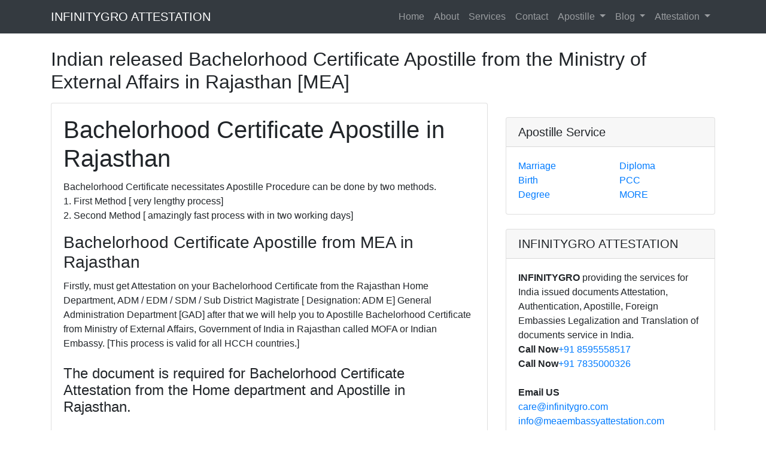

--- FILE ---
content_type: text/html
request_url: https://ifgattestation.com/bachelorhood-certificate-apostille-attestation-rajasthan.html
body_size: 4211
content:
<!DOCTYPE html>
<html lang="en">
<head>
<meta charset="utf-8">
<link rel="shortcut icon" href="https://ifgattestation.com/images/favicon.ico" type="image/x-icon">
<link rel="icon" href="https://ifgattestation.com/images/favicon.ico" type="image/x-icon">
<meta name="viewport" content="width=device-width, initial-scale=1.0">
<meta http-equiv="content-language" content="en-gb">
<meta http-equiv="content-language" content="ll-cc">
<meta http-equiv="Content-Type" content="text/html; charset=utf-8">
<meta http-equiv="content-language" content="ll-cc">
<meta name="robots" content="index, follow"/>
<meta name="rating" content="general"/>
<base href="https://ifgattestation.com/index.html"/>
<title>Bachelorhood Certificate Apostille in Rajasthan | Bachelorhood Certificate Attestation in Rajasthan</title>
<meta name="description" content="We assist you with the Bachelorhood Certificate Apostille from Ministry of External Affairs in Rajasthan, Attestation from [SDM] Sub Divisional Magistrate, and Attest from Notary Public in Rajasthan India we are Verify your Bachelorhood Certificate from Indian Embassy in Rajasthan.">
<meta name="keywords" content="Bachelorhood Certificate Apostille in Rajasthan, Bachelorhood Certificate Attestation in Rajasthan, Bachelorhood Certificate Apostille in MEA Rajasthan, Bachelorhood Certificate Attestation in MEA Rajasthan, Rajasthan Ministry of External Affairs Apostille">
<link rel="canonical" href="https://ifgattestation.com/bachelorhood-certificate-apostille-attestation-rajasthan.html"/>
<meta name="robots" content="index, follow">
<meta name="language" content="English">
<meta name="revisit-after" content="2 days">
<meta name="author" content="INFINITYGRO">
<link href="https://ifgattestation.com/vendor/bootstrap/css/bootstrap.min.css" rel="stylesheet">
 <link href="https://ifgattestation.com/css/modern-business.css" rel="stylesheet">
<link rel="manifest" href="/manifest.json">
<meta name="msapplication-TileColor" content="#ffffff">
<meta name="theme-color" content="#ffffff">
<meta name="wot-verification" content="a0efcab5cc2b9bfd405e"/>
<script async src="https://www.googletagmanager.com/gtag/js?id=G-GR9778QQP9"></script>
<script>
  window.dataLayer = window.dataLayer || [];
  function gtag(){dataLayer.push(arguments);}
  gtag('js', new Date()); gtag('config', 'G-GR9778QQP9');
</script>
<script type="text/javascript">
    (function(c,l,a,r,i,t,y){
        c[a]=c[a]||function(){(c[a].q=c[a].q||[]).push(arguments)};
        t=l.createElement(r);t.async=1;t.src="https://www.clarity.ms/tag/"+i;
        y=l.getElementsByTagName(r)[0];y.parentNode.insertBefore(t,y);
    })(window, document, "clarity", "script", "4nu7keh6sb");
</script>

 
</head><script async src="https://pagead2.googlesyndication.com/pagead/js/adsbygoogle.js?client=ca-pub-4233165776586678"
     crossorigin="anonymous"></script>
<body>

 <!-- Navigation -->
  <nav class="navbar fixed-top navbar-expand-lg navbar-dark bg-dark fixed-top">
    <div class="container">
      <a class="navbar-brand" href="https://ifgattestation.com">INFINITYGRO ATTESTATION</a>
      <button class="navbar-toggler navbar-toggler-right" type="button" data-toggle="collapse" data-target="#navbarResponsive" aria-controls="navbarResponsive" aria-expanded="false" aria-label="Toggle navigation">
        <span class="navbar-toggler-icon"></span>
      </button>
      <div class="collapse navbar-collapse" id="navbarResponsive">
        <ul class="navbar-nav ml-auto">
		<li class="nav-item">
			<a class="nav-link" href="https://ifgattestation.com/">Home</a>
          </li>
          <li class="nav-item">
            <a class="nav-link" href="https://ifgattestation.com/about-agfs.html">About</a>
          </li>
          <li class="nav-item">
            <a class="nav-link" href="https://ifgattestation.com/attestation-apostille-services.html">Services</a>
          </li>
          <li class="nav-item">
            <a class="nav-link" href="https://ifgattestation.com/contact.html">Contact</a>
          </li>
          <li class="nav-item dropdown">
            <a class="nav-link dropdown-toggle" href="https://ifgattestation.com/mea-apostille-in-india.html" id="navbarDropdownPortfolio" data-toggle="dropdown" aria-haspopup="true" aria-expanded="false">
              Apostille
            </a>
            <div class="dropdown-menu dropdown-menu-right" aria-labelledby="navbarDropdownPortfolio">
              <a class="dropdown-item" href="https://ifgattestation.com/marriage-certificate-apostille-attestation-fees.html">Marriage Certificate</a>
              <a class="dropdown-item" href="https://ifgattestation.com/birth-certificate-apostille-attestation-fees.html">Birth Certificate</a>
              <a class="dropdown-item" href="https://ifgattestation.com/degree-certificate-apostille-fees.html">Degree Certificate</a>
              <a class="dropdown-item" href="https://ifgattestation.com/diploma-certificate-apostille-fees.html">Diploma Certificate</a>
              <a class="dropdown-item" href="https://ifgattestation.com/pcc-apostille-attestation-fees.html">PCC Certificate</a>
		  <a class="dropdown-item" href="https://ifgattestation.com/mea-apostille-in-india.html">MORE </a>
			  </div>
          </li>
          <li class="nav-item dropdown">
            <a class="nav-link dropdown-toggle" href="https://ifgattestation.com/" id="navbarDropdownBlog" data-toggle="dropdown" aria-haspopup="true" aria-expanded="false">
              Blog
            </a>
            <div class="dropdown-menu dropdown-menu-right" aria-labelledby="navbarDropdownBlog">
              <a class="dropdown-item" href="what-is-an-apostille-in-india.html">What is an Apostille in India?</a>
              <a class="dropdown-item" href="what-is-the-process-for-embassy-attestation.html">What is the process for Embassy Attestation?</a>
              <a class="dropdown-item" href="https://ifgattestation.com/attestation-qustion.html">Qustion in your mind</a>
            </div>
          </li>
          <li class="nav-item dropdown">
            <a class="nav-link dropdown-toggle" href="https://ifgattestation.com/" id="navbarDropdownBlog" data-toggle="dropdown" aria-haspopup="true" aria-expanded="false">
              Attestation
            </a>
            <div class="dropdown-menu dropdown-menu-right" aria-labelledby="navbarDropdownBlog">
              <a class="dropdown-item" href="https://ifgattestation.com/mea-attestation.html">MEA</a>
             <a class="dropdown-item" href="https://ifgattestation.com/embassy-attestation-service.html">Embassy</a>
              <a class="dropdown-item" href="https://ifgattestation.com/hrd-attestation-service.html">HRD</a>
              <a class="dropdown-item" href="https://ifgattestation.com/education-document-attestation.html">Education</a>
              <a class="dropdown-item" href="https://ifgattestation.com/non-education-document-attestation.html">Non Education</a>
				<a class="dropdown-item" href="https://ifgattestation.com/commercial-documents-attestation.html">Commercial</a>
            </div>
          </li>
        </ul>
      </div>
    </div>
  </nav>
  <!-- Page Content -->
  <div class="container">
    <!-- Page Heading/Breadcrumbs -->
    <h2 class="mt-4 mb-3">Indian released Bachelorhood Certificate Apostille from the Ministry of External Affairs in Rajasthan [MEA]</h2>
    <div class="row">
      <!-- Blog Entries Column -->
      <div class="col-md-8">
        <!-- Blog Post -->
        <div class="card mb-4">
          
          <div class="card-body">
            <h1 class="card-title">Bachelorhood Certificate Apostille in Rajasthan</h1>
            <p class="card-text">Bachelorhood Certificate necessitates Apostille Procedure can be done by two methods.<br>
			1.	First Method [ very lengthy process]<br>2.	Second Method [ amazingly fast process with in two working days]
			<h3 class="card-title">Bachelorhood Certificate Apostille from MEA in Rajasthan</h3>
			Firstly, must get Attestation on your Bachelorhood Certificate from the Rajasthan Home Department, ADM / EDM / SDM / Sub District Magistrate [ Designation: ADM E] General Administration Department [GAD] after that we will help you to Apostille Bachelorhood Certificate from Ministry of External Affairs, Government of India in Rajasthan called MOFA or Indian Embassy. [This process is valid for all HCCH countries.]<br><br>
			<h4 class="card-title">The document is required for Bachelorhood Certificate Attestation from the Home department and Apostille in Rajasthan.</h4><br>
			When submitting the Bachelorhood Certificate in the Rajasthan Home department they required Bachelorhood Certificate, Id proof like passport copy, affidavit, and request letter after the Authentication you will courier the documents to our office, we will submit in MEA in Rajasthan they required original Bachelorhood Certificate and clear passport copy.<br><br>
			<h5 class="card-title">The time required for Rajasthan Home Department and Apostille Process in Rajasthan.</h5>
			Depend on the Rajasthan home department they will take a lot of time for MEA Apostille Two [2] working days only one-day submission another day collection of the document in Rajasthan MEA (It may take some more time for a change and some unavoidable circumstances)<p><br> 
		     <a href="tel:+918595558517" class="btn btn-primary">Call Now +918595558517</a>
          </div>
         </div>
        <div class="card mb-4">
          
          <div class="card-body">
            <h1 class="card-title">2.Second Method [ amazingly fast and quick process within two working days] for Bachelorhood Certificate Apostille in Rajasthan</h1>
            <p class="card-text">
			If in any case, Rajasthan Home Department Attestation cannot attest Bachelorhood Certificate then we chose the second method firstly Bachelorhood Certificate Attestation from Notary Public, Attestation from Sub District Magistrate / SDM, and finally Apostille from MEA / Ministry of External Affairs in Rajasthan / MOFA.<br><br>
			<h4 class="card-title">Documents Requirements for Bachelorhood Certificate SDM and Apostille in Rajasthan</h4><br>
			Original Bachelorhood Certificate and Clear Passport Copy of the document holder [1st and last page]<br><br>
			<h5 class="card-title">The time required for Rajasthan Bachelorhood Certificate Apostille Process in Rajasthan.</h5>
			The time required amazingly fast and quick process: </strong>Only two [2] or three [3] working days for the whole process. (It may take some more time for a change and some unavoidable conditions)<p><br> 
		     <a href="tel:+918595558517" class="btn btn-primary">Call Now +918595558517</a>
          </div>
         </div>
		  <div class="card mb-4">
          
          <div class="card-body">
            <h2 class="card-title">Bachelorhood Certificate Attestation in Rajasthan and Embassy legalization.</h2>
            <p class="card-text">Firstly, must get Attestation on your Bachelorhood Certificate from the Rajasthan Home Department, ADM / EDM / SDM / Sub District Magistrate [ Designation: ADM E] General Administration Department [GAD] Attestation Bachelorhood Certificate from Ministry of External Affairs, Government of India in Rajasthan after All Bachelorhood Certificate legalization by the Embassy in India [This process is valid for all GCC Gulf countries.]<br><br><strong>Documents Required:-</strong>
			Original Bachelorhood Certificate and Clear Passport Copy of the document holder [1st and last page].<br><br>
			<strong>The time required process in Rajasthan: </strong>Only two [2] or three [3] working days for Notary, SDM, and MEA Attestation in Rajasthan After all we submit in Embassy different Embassy take different time (It may take some more time for a change and some unavoidable conditions)<br><br>
			<strong>Note: - </strong>Some Embassy are requiring the translation copy of the Attestation Bachelorhood Certificate in their own country's languages. Also, some Country requires the fresh / reissued Bachelorhood Certificate.<br>
			<br>Write Down us E Mail:<a href="mailto:info@meaembassyattestation.com" title=Email> info@meaembassyattestation.com </a> <strong>We are glad to help you.</strong> Want to take our Quick Service please feeling free to contact us anytime</p>	 
            <a href="tel:+918595558517" class="btn btn-primary">Call Now +918595558517</a>
          </div>
          </div>
   <!-- Blog Post -->   
        <div class="card mb-4">
          <div class="card-body">            
            <p class="card-text">Our company INFINITYGRO is managed by a group of competently experienced, loyal, motivated, and highly experienced associates to offer our valued customers amazingly effective, fast, and reliable services with a very reasonable price at their doorsteps service, which is truly unmatched by others. Real documentation and hassle-free service delivery are the most important commitment of the company. Thousands of happy Persons, as well as Companies across the World, have made this business an unbeatable leader in this field.</p>            
          </div>
          </div>
		</div>
      <!-- Sidebar Widgets Column -->

      <div class="col-md-4"> 

        <!-- Categories Widget -->

        <div class="card my-4">

          <h5 class="card-header">Apostille Service</h5>

          <div class="card-body">

            <div class="row">

              <div class="col-lg-6">

                <ul class="list-unstyled mb-0">

                  <li>

                    <a href="https://ifgattestation.com/marriage-certificate-apostille-attestation-fees.html">Marriage</a>

                  </li>

                  <li>

                    <a href="https://ifgattestation.com/birth-certificate-apostille-attestation-fees.html">Birth</a>

                  </li>

                  <li>

                    <a href="https://ifgattestation.com/degree-certificate-apostille-fees.html">Degree</a>

                  </li>

                </ul>

              </div>

              <div class="col-lg-6">

                <ul class="list-unstyled mb-0">

                  <li>

                    <a href="https://ifgattestation.com/diploma-certificate-apostille-fees.html">Diploma</a>

                  </li>

                  <li>

                    <a href="https://ifgattestation.com/pcc-apostille-fees.html">PCC</a>

                  </li>

                  <li>

                    <a href="https://ifgattestation.com/mea-apostille-in-india.html">MORE</a>

                  </li>

                </ul>

              </div>

            </div>

          </div>

        </div>



        <!-- Side Widget -->

    <div class="card my-4">
          <h5 class="card-header">INFINITYGRO ATTESTATION</h5>
          <div class="card-body">
            <strong>INFINITYGRO</strong> providing the services for India issued documents Attestation, Authentication, Apostille, Foreign Embassies Legalization and Translation of documents service in India.<br>
			<strong>Call Now</strong><a href="tel:+918595558517">+91 8595558517</a><br>
			<strong>Call Now</strong><a href="tel:+917835000326">+91 7835000326</a><br><br>
			 <strong>Email US</strong><br>
			 <a href="mailto:care@infinitygro.com<"title=Email">care@infinitygro.com</a><br>
			 <a href="mailto:info@meaembassyattestation.com<"title=Email">info@meaembassyattestation.com</a><br>
			 <strong>Website</strong><br>
			 <a href="https://www.digitapostille.com/">www.digitapostille.com</a><br>			
            <a href="https://ifgattestation.com/">ifgattestation.com</a><br>
			<a href="https://www.infinitygro.com/">www.infinitygro.com</a>
            <a href="https://www.meaembassyattestation.com">www.meaembassyattestation.com</a>			
          </div>

        </div>

		<div class="card my-4">

        <div class="list-group">

          <a href="https://ifgattestation.com/uae-embassy-attestation-charges-fees.html" class="list-group-item">UAE Embassy Attestation</a>

		  <a href="https://ifgattestation.com/qatar-embassy-attestation-charges-fees.html" class="list-group-item">Albania Embassy Attestation</a>

		  <a href="https://ifgattestation.com/bahrain-embassy-attestation-charges-fees.html" class="list-group-item">Bahrain Embassy Attestation</a>

		  <a href="https://ifgattestation.com/belgium-embassy-attestation-charges-fees.html" class="list-group-item">Belgium Embassy Attestation</a>

		  <a href="https://ifgattestation.com/czech-republic-embassy-attestation-charges-fees.html" class="list-group-item">Czech Republic Embassy Attestation</a>

		  <a href="https://ifgattestation.com/ecuador-embassy-attestation-charges-fees.html" class="list-group-item">Ecuador Embassy Attestation</a>

		  <a href="https://ifgattestation.com/cambodia-embassy-attestation-charges-fees.html" class="list-group-item">Cambodia Embassy Attestation</a>

		  <a href="https://ifgattestation.com/italy-embassy-attestation-charges-fees.html" class="list-group-item">Italy Embassy Attestation</a>

		  <a href="https://ifgattestation.com/jordan-embassy-attestation-charges-fees.html" class="list-group-item">Jordan Embassy Attestation</a>

		  <a href="https://ifgattestation.com/oman-embassy-attestation-charges-fees.html" class="list-group-item">Oman Embassy Attestation</a>

		  <a href="https://ifgattestation.com/philippines-embassy-attestation-charges-fees.html" class="list-group-item">Philippines Embassy Attestation</a>

		  <a href="https://ifgattestation.com/saudi-arabia-embassy-attestation-charges-fees.html" class="list-group-item">Saudi Arabia Embassy Attestation</a>

		  <a href="https://ifgattestation.com/algeria-embassy-attestation-charges-fees.html" class="list-group-item">Algeria Embassy Attestation</a>

		  <a href="https://ifgattestation.com/sri-lanka-embassy-attestation-charges-fees.html" class="list-group-item">Sri Lanka Embassy Attestation</a>

		  <a href="https://ifgattestation.com/spain-embassy-attestation-charges-fees.html" class="list-group-item">Spain Embassy Attestation</a>

		  <a href="https://ifgattestation.com/china-embassy-attestation-charges-fees.html" class="list-group-item">China Embassy Attestation</a>

		  <a href="https://ifgattestation.com/colombia-embassy-attestation-charges-fees.html" class="list-group-item">Colombia Embassy Attestation</a>

		  <a href="https://ifgattestation.com/costa-rica-embassy-attestation-charges-fees.html" class="list-group-item">Costa Rica Embassy Attestation</a>

		  <a href="https://ifgattestation.com/cyprus-embassy-attestation-charges-fees.html" class="list-group-item">Cyprus Embassy Attestation</a>

		  <a href="https://ifgattestation.com/vietnam-embassy-attestation-charges-fees.html" class="list-group-item">Vietnam Embassy Attestation</a>

		  <a href="https://ifgattestation.com/guatemala-embassy-attestation-charges-fees.html" class="list-group-item">Guatemala Embassy Attestation</a>

		  <a href="https://ifgattestation.com/indonesia-embassy-attestation-charges-fees.html" class="list-group-item">Indonesia Embassy Attestation</a>

		  <a href="https://ifgattestation.com/iran-embassy-attestation-charges-fees.html" class="list-group-item">Iran Embassy Attestation</a>

		  <a href="https://ifgattestation.com/iraq-embassy-attestation-charges-fees.html" class="list-group-item">Iraq Embassy Attestation</a>

		  <a href="https://ifgattestation.com/ireland-embassy-attestation-charges-fees.html" class="list-group-item">Ireland Embassy Attestation</a>

		  <a href="https://ifgattestation.com/sudan-embassy-attestation-charges-fees.html" class="list-group-item">Sudan Embassy Attestation</a>

		  <a href="https://ifgattestation.com/turkey-embassy-attestation-charges-fees.html" class="list-group-item">Turkey Embassy Attestation</a>

		  <a href="https://ifgattestation.com/sweden-embassy-attestation-charges-fees.html" class="list-group-item">Sweden Embassy Attestation</a>

		  <a href="https://ifgattestation.com/switzerland-embassy-attestation-charges-fees.html" class="list-group-item">Switzerland Embassy Attestation</a>

		  <a href="https://ifgattestation.com/syria-embassy-attestation-charges-fees.html" class="list-group-item">Syria Embassy Attestation</a>

		  <a href="https://ifgattestation.com/yemen-embassy-attestation-charges-fees.html" class="list-group-item">Yemen Embassy Attestation</a>

		  <a href="https://ifgattestation.com/malaysia-embassy-attestation-charges-fees.html" class="list-group-item">Malaysia Embassy Attestation</a>

		  <a href="https://ifgattestation.com/argentina-embassy-attestation-charges-fees.html" class="list-group-item">Argentina Embassy Attestation</a>

		  <a href="https://ifgattestation.com/embassy-attestation-service.html" class="list-group-item">MORE Attestation</a>
          <a href="https://www.indiamart.com/infinitygro-newdelhi/products-and-services.html" class="list-group-item">INDIAMART</a>

          </div>

      </div>

      </div>

    </div>

	  <!-- /.row -->

  </div>

  <!-- /.container -->

  <!-- Footer -->

  <footer class="py-5 bg-dark">

    <div class="container">

  <p class="m-0 text-center text-white">Copyright &copy; ifgattestation.com 2019</p>

    </div>

    <!-- /.container -->

  </footer>

  <!-- Bootstrap core JavaScript -->  <script src="https://ifgattestation.com/vendor/jquery/jquery.min.js"></script>
  <script src="https://ifgattestation.com/vendor/bootstrap/js/bootstrap.bundle.min.js"></script>







<!--Start of Tawk.to Script-->
<script type="text/javascript">
var Tawk_API=Tawk_API||{}, Tawk_LoadStart=new Date();
(function(){
var s1=document.createElement("script"),s0=document.getElementsByTagName("script")[0];
s1.async=true;
s1.src='https://embed.tawk.to/6196567c6bb0760a494337d9/1fkpk3mjs';
s1.charset='UTF-8';
s1.setAttribute('crossorigin','*');
s0.parentNode.insertBefore(s1,s0);
})();
</script>
<!--End of Tawk.to Script-->
</body>



</html>



--- FILE ---
content_type: text/html; charset=utf-8
request_url: https://www.google.com/recaptcha/api2/aframe
body_size: 265
content:
<!DOCTYPE HTML><html><head><meta http-equiv="content-type" content="text/html; charset=UTF-8"></head><body><script nonce="eK-z1FoCS2_ANUpLuP2Gaw">/** Anti-fraud and anti-abuse applications only. See google.com/recaptcha */ try{var clients={'sodar':'https://pagead2.googlesyndication.com/pagead/sodar?'};window.addEventListener("message",function(a){try{if(a.source===window.parent){var b=JSON.parse(a.data);var c=clients[b['id']];if(c){var d=document.createElement('img');d.src=c+b['params']+'&rc='+(localStorage.getItem("rc::a")?sessionStorage.getItem("rc::b"):"");window.document.body.appendChild(d);sessionStorage.setItem("rc::e",parseInt(sessionStorage.getItem("rc::e")||0)+1);localStorage.setItem("rc::h",'1769414291722');}}}catch(b){}});window.parent.postMessage("_grecaptcha_ready", "*");}catch(b){}</script></body></html>